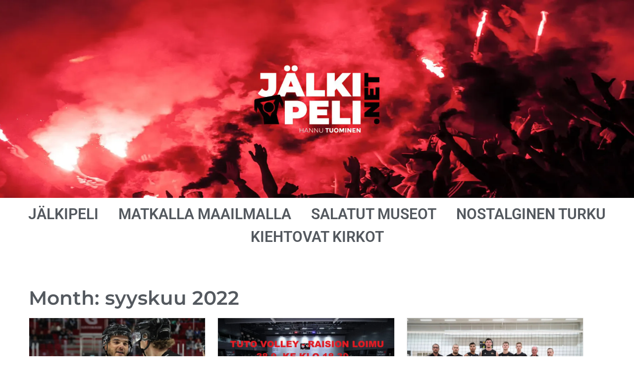

--- FILE ---
content_type: text/html; charset=UTF-8
request_url: https://www.jalkipeli.net/2022/09/
body_size: 15098
content:
<!doctype html><html lang="fi"><head><script data-no-optimize="1">var litespeed_docref=sessionStorage.getItem("litespeed_docref");litespeed_docref&&(Object.defineProperty(document,"referrer",{get:function(){return litespeed_docref}}),sessionStorage.removeItem("litespeed_docref"));</script> <meta charset="UTF-8"><meta name="viewport" content="width=device-width, initial-scale=1, maximum-scale=10.0, user-scalable=yes"><link rel="profile" href="http://gmpg.org/xfn/11"><meta name='robots' content='noindex, follow' /><title>syyskuu 2022 - Jälkipeli.net</title><meta property="og:locale" content="fi_FI" /><meta property="og:type" content="website" /><meta property="og:title" content="syyskuu 2022 - Jälkipeli.net" /><meta property="og:url" content="https://www.jalkipeli.net/2022/09/" /><meta property="og:site_name" content="Jälkipeli.net" /><meta name="twitter:card" content="summary_large_image" /> <script type="application/ld+json" class="yoast-schema-graph">{"@context":"https://schema.org","@graph":[{"@type":"CollectionPage","@id":"https://www.jalkipeli.net/2022/09/","url":"https://www.jalkipeli.net/2022/09/","name":"syyskuu 2022 - Jälkipeli.net","isPartOf":{"@id":"https://www.jalkipeli.net/#website"},"primaryImageOfPage":{"@id":"https://www.jalkipeli.net/2022/09/#primaryimage"},"image":{"@id":"https://www.jalkipeli.net/2022/09/#primaryimage"},"thumbnailUrl":"https://www.jalkipeli.net/wp-content/uploads/2020/08/1228.jpg","breadcrumb":{"@id":"https://www.jalkipeli.net/2022/09/#breadcrumb"},"inLanguage":"fi"},{"@type":"ImageObject","inLanguage":"fi","@id":"https://www.jalkipeli.net/2022/09/#primaryimage","url":"https://www.jalkipeli.net/wp-content/uploads/2020/08/1228.jpg","contentUrl":"https://www.jalkipeli.net/wp-content/uploads/2020/08/1228.jpg","width":1520,"height":989},{"@type":"BreadcrumbList","@id":"https://www.jalkipeli.net/2022/09/#breadcrumb","itemListElement":[{"@type":"ListItem","position":1,"name":"Etusivu","item":"https://www.jalkipeli.net/"},{"@type":"ListItem","position":2,"name":"Arkistot syyskuu 2022"}]},{"@type":"WebSite","@id":"https://www.jalkipeli.net/#website","url":"https://www.jalkipeli.net/","name":"Jälkipeli.net","description":"","publisher":{"@id":"https://www.jalkipeli.net/#organization"},"potentialAction":[{"@type":"SearchAction","target":{"@type":"EntryPoint","urlTemplate":"https://www.jalkipeli.net/?s={search_term_string}"},"query-input":{"@type":"PropertyValueSpecification","valueRequired":true,"valueName":"search_term_string"}}],"inLanguage":"fi"},{"@type":"Organization","@id":"https://www.jalkipeli.net/#organization","name":"Jälkipeli.net","url":"https://www.jalkipeli.net/","logo":{"@type":"ImageObject","inLanguage":"fi","@id":"https://www.jalkipeli.net/#/schema/logo/image/","url":"https://www.jalkipeli.net/wp-content/uploads/2019/04/logo_orig.png","contentUrl":"https://www.jalkipeli.net/wp-content/uploads/2019/04/logo_orig.png","width":576,"height":158,"caption":"Jälkipeli.net"},"image":{"@id":"https://www.jalkipeli.net/#/schema/logo/image/"}}]}</script> <link rel='dns-prefetch' href='//fonts.googleapis.com' /><link rel="alternate" type="application/rss+xml" title="Jälkipeli.net &raquo; syöte" href="https://www.jalkipeli.net/feed/" /><link rel="alternate" type="application/rss+xml" title="Jälkipeli.net &raquo; kommenttien syöte" href="https://www.jalkipeli.net/comments/feed/" /><link data-optimized="2" rel="stylesheet" href="https://www.jalkipeli.net/wp-content/litespeed/css/7e94761a58028d981344c6f5952bd394.css?ver=b4bb5" /> <script type="litespeed/javascript" data-src="https://www.jalkipeli.net/wp-includes/js/jquery/jquery.min.js?ver=3.7.1" id="jquery-core-js"></script> <link rel="https://api.w.org/" href="https://www.jalkipeli.net/wp-json/" /><link rel="EditURI" type="application/rsd+xml" title="RSD" href="https://www.jalkipeli.net/xmlrpc.php?rsd" /><meta name="generator" content="Elementor 3.34.2; features: additional_custom_breakpoints; settings: css_print_method-external, google_font-enabled, font_display-auto">
 <script type="litespeed/javascript">(function(w,d,s,l,i){w[l]=w[l]||[];w[l].push({'gtm.start':new Date().getTime(),event:'gtm.js'});var f=d.getElementsByTagName(s)[0],j=d.createElement(s),dl=l!='dataLayer'?'&l='+l:'';j.async=!0;j.src='https://www.googletagmanager.com/gtm.js?id='+i+dl;f.parentNode.insertBefore(j,f)})(window,document,'script','dataLayer','GTM-K7V87SK')</script> </head><body class="archive date wp-custom-logo wp-theme-customify customify hfeed content main-layout-content sidebar_vertical_border site-full-width menu_sidebar_slide_left elementor-page-18602 elementor-default elementor-template-full-width elementor-kit-4875">
<noscript><iframe data-lazyloaded="1" src="about:blank" data-litespeed-src="https://www.googletagmanager.com/ns.html?id=GTM-K7V87SK"
height="0" width="0" style="display:none;visibility:hidden"></iframe></noscript><div id="page" class="site box-shadow">
<a class="skip-link screen-reader-text" href="#site-content">Hyppää sisältöön</a><header data-elementor-type="header" data-elementor-id="4902" class="elementor elementor-4902 elementor-location-header" data-elementor-post-type="elementor_library"><section class="elementor-section elementor-top-section elementor-element elementor-element-8082166 elementor-section-full_width elementor-section-height-min-height elementor-section-items-bottom elementor-section-height-default" data-id="8082166" data-element_type="section" data-settings="{&quot;background_background&quot;:&quot;classic&quot;}"><div class="elementor-container elementor-column-gap-default"></div></section><section class="elementor-section elementor-top-section elementor-element elementor-element-816b4b1 elementor-section-full_width elementor-section-height-default elementor-section-height-default" data-id="816b4b1" data-element_type="section"><div class="elementor-container elementor-column-gap-default"><div class="elementor-column elementor-col-100 elementor-top-column elementor-element elementor-element-ea2ca74" data-id="ea2ca74" data-element_type="column"><div class="elementor-widget-wrap elementor-element-populated"><div class="elementor-element elementor-element-e43b9eb elementor-nav-menu__align-center elementor-hidden-phone elementor-nav-menu--dropdown-tablet elementor-nav-menu__text-align-aside elementor-nav-menu--toggle elementor-nav-menu--burger elementor-widget elementor-widget-nav-menu" data-id="e43b9eb" data-element_type="widget" data-settings="{&quot;layout&quot;:&quot;horizontal&quot;,&quot;submenu_icon&quot;:{&quot;value&quot;:&quot;&lt;i class=\&quot;fas fa-caret-down\&quot; aria-hidden=\&quot;true\&quot;&gt;&lt;\/i&gt;&quot;,&quot;library&quot;:&quot;fa-solid&quot;},&quot;toggle&quot;:&quot;burger&quot;}" data-widget_type="nav-menu.default"><div class="elementor-widget-container"><nav aria-label="Menu" class="elementor-nav-menu--main elementor-nav-menu__container elementor-nav-menu--layout-horizontal e--pointer-underline e--animation-fade"><ul id="menu-1-e43b9eb" class="elementor-nav-menu"><li class="menu-item menu-item-type-post_type menu-item-object-page menu-item-home menu-item-4952"><a href="https://www.jalkipeli.net/" class="elementor-item">JÄLKIPELI</a></li><li class="menu-item menu-item-type-post_type menu-item-object-page menu-item-8533"><a href="https://www.jalkipeli.net/matkalla-maailmalla/" class="elementor-item">MATKALLA MAAILMALLA</a></li><li class="menu-item menu-item-type-post_type menu-item-object-page menu-item-4905"><a href="https://www.jalkipeli.net/salatut-museot/" class="elementor-item">SALATUT MUSEOT</a></li><li class="menu-item menu-item-type-post_type menu-item-object-page menu-item-47338"><a href="https://www.jalkipeli.net/nostalginen-turku/" class="elementor-item">NOSTALGINEN TURKU</a></li><li class="menu-item menu-item-type-post_type menu-item-object-page menu-item-64362"><a href="https://www.jalkipeli.net/kiehtovat-kirkot/" class="elementor-item">KIEHTOVAT KIRKOT</a></li></ul></nav><div class="elementor-menu-toggle" role="button" tabindex="0" aria-label="Menu Toggle" aria-expanded="false">
<i aria-hidden="true" role="presentation" class="elementor-menu-toggle__icon--open eicon-menu-bar"></i><i aria-hidden="true" role="presentation" class="elementor-menu-toggle__icon--close eicon-close"></i></div><nav class="elementor-nav-menu--dropdown elementor-nav-menu__container" aria-hidden="true"><ul id="menu-2-e43b9eb" class="elementor-nav-menu"><li class="menu-item menu-item-type-post_type menu-item-object-page menu-item-home menu-item-4952"><a href="https://www.jalkipeli.net/" class="elementor-item" tabindex="-1">JÄLKIPELI</a></li><li class="menu-item menu-item-type-post_type menu-item-object-page menu-item-8533"><a href="https://www.jalkipeli.net/matkalla-maailmalla/" class="elementor-item" tabindex="-1">MATKALLA MAAILMALLA</a></li><li class="menu-item menu-item-type-post_type menu-item-object-page menu-item-4905"><a href="https://www.jalkipeli.net/salatut-museot/" class="elementor-item" tabindex="-1">SALATUT MUSEOT</a></li><li class="menu-item menu-item-type-post_type menu-item-object-page menu-item-47338"><a href="https://www.jalkipeli.net/nostalginen-turku/" class="elementor-item" tabindex="-1">NOSTALGINEN TURKU</a></li><li class="menu-item menu-item-type-post_type menu-item-object-page menu-item-64362"><a href="https://www.jalkipeli.net/kiehtovat-kirkot/" class="elementor-item" tabindex="-1">KIEHTOVAT KIRKOT</a></li></ul></nav></div></div><div class="elementor-element elementor-element-97ad201 elementor-hidden-desktop elementor-hidden-tablet elementor-view-default elementor-widget elementor-widget-icon" data-id="97ad201" data-element_type="widget" data-widget_type="icon.default"><div class="elementor-widget-container"><div class="elementor-icon-wrapper">
<a class="elementor-icon" href="#elementor-action%3Aaction%3Dpopup%3Aopen%26settings%3DeyJpZCI6IjQ5ODIiLCJ0b2dnbGUiOmZhbHNlfQ%3D%3D">
<i aria-hidden="true" class="fas fa-bars"></i>			</a></div></div></div></div></div></div></section></header><div id="site-content" class="site-content"><div class="customify-container"><div class="customify-grid"><main id="main" class="content-area customify-col-12"><div data-elementor-type="archive" data-elementor-id="18602" class="elementor elementor-18602 elementor-location-archive" data-elementor-post-type="elementor_library"><section class="elementor-section elementor-top-section elementor-element elementor-element-cf1c072 elementor-section-boxed elementor-section-height-default elementor-section-height-default" data-id="cf1c072" data-element_type="section"><div class="elementor-container elementor-column-gap-default"><div class="elementor-column elementor-col-100 elementor-top-column elementor-element elementor-element-142a95e" data-id="142a95e" data-element_type="column"><div class="elementor-widget-wrap elementor-element-populated"><div class="elementor-element elementor-element-fdbc2a9 elementor-widget elementor-widget-theme-archive-title elementor-page-title elementor-widget-heading" data-id="fdbc2a9" data-element_type="widget" data-widget_type="theme-archive-title.default"><div class="elementor-widget-container"><h1 class="elementor-heading-title elementor-size-default">Month: syyskuu 2022</h1></div></div><div class="elementor-element elementor-element-6f5ff58 elementor-grid-3 elementor-grid-tablet-2 elementor-grid-mobile-1 elementor-posts--thumbnail-top elementor-posts__hover-gradient elementor-widget elementor-widget-archive-posts" data-id="6f5ff58" data-element_type="widget" data-settings="{&quot;archive_cards_masonry&quot;:&quot;yes&quot;,&quot;archive_cards_row_gap&quot;:{&quot;unit&quot;:&quot;px&quot;,&quot;size&quot;:24,&quot;sizes&quot;:[]},&quot;pagination_type&quot;:&quot;numbers_and_prev_next&quot;,&quot;archive_cards_columns&quot;:&quot;3&quot;,&quot;archive_cards_columns_tablet&quot;:&quot;2&quot;,&quot;archive_cards_columns_mobile&quot;:&quot;1&quot;,&quot;archive_cards_row_gap_tablet&quot;:{&quot;unit&quot;:&quot;px&quot;,&quot;size&quot;:&quot;&quot;,&quot;sizes&quot;:[]},&quot;archive_cards_row_gap_mobile&quot;:{&quot;unit&quot;:&quot;px&quot;,&quot;size&quot;:&quot;&quot;,&quot;sizes&quot;:[]}}" data-widget_type="archive-posts.archive_cards"><div class="elementor-widget-container"><div class="elementor-posts-container elementor-posts elementor-posts--skin-cards elementor-grid" role="list"><article class="elementor-post elementor-grid-item post-3768 post type-post status-publish format-standard has-post-thumbnail hentry category-uncategorized" role="listitem"><div class="elementor-post__card">
<a class="elementor-post__thumbnail__link" href="https://www.jalkipeli.net/ruben-rafkinin-erilainen-tarina-atlantin-takaa-kotimaiseen-liigaan/" tabindex="-1" ><div class="elementor-post__thumbnail"><img data-lazyloaded="1" src="[data-uri]" fetchpriority="high" width="1520" height="989" data-src="https://www.jalkipeli.net/wp-content/uploads/2020/08/1228.jpg.webp" class="attachment-full size-full wp-image-18049" alt="" decoding="async" data-srcset="https://www.jalkipeli.net/wp-content/uploads/2020/08/1228.jpg.webp 1520w, https://www.jalkipeli.net/wp-content/uploads/2020/08/1228-300x195.jpg.webp 300w, https://www.jalkipeli.net/wp-content/uploads/2020/08/1228-1024x666.jpg.webp 1024w, https://www.jalkipeli.net/wp-content/uploads/2020/08/1228-768x500.jpg.webp 768w" data-sizes="(max-width: 1520px) 100vw, 1520px" /></div></a><div class="elementor-post__text"><h3 class="elementor-post__title">
<a href="https://www.jalkipeli.net/ruben-rafkinin-erilainen-tarina-atlantin-takaa-kotimaiseen-liigaan/" >
Ruben Rafkinin erilainen tarina Atlantin takaa kotimaiseen SM-liigaan &#8211; harva nuori pystyy moiseen			</a></h3><div class="elementor-post__excerpt"><p>&#8211; Olihan se meille vanhemmille aluksi ihan kauheaa. Nukuttiin yöt huonosti ja oltiin huolestuneita. Se oli valtava muutos koko perheen arkeen. Siihen asti meidän elämämme</p></div>
<a class="elementor-post__read-more" href="https://www.jalkipeli.net/ruben-rafkinin-erilainen-tarina-atlantin-takaa-kotimaiseen-liigaan/" aria-label="Read more about Ruben Rafkinin erilainen tarina Atlantin takaa kotimaiseen SM-liigaan &#8211; harva nuori pystyy moiseen" tabindex="-1" >
Lue lisää »		</a></div><div class="elementor-post__meta-data">
<span class="elementor-post-date">
28.09.2022		</span></div></div></article><article class="elementor-post elementor-grid-item post-18041 post type-post status-publish format-standard has-post-thumbnail hentry category-uncategorized" role="listitem"><div class="elementor-post__card">
<a class="elementor-post__thumbnail__link" href="https://www.jalkipeli.net/tuto-volley-raision-loimu-odotettavissa-on-tavallista-kiihkeampi-kauden-avausottelu/" tabindex="-1" ><div class="elementor-post__thumbnail"><img data-lazyloaded="1" src="[data-uri]" width="1520" height="727" data-src="https://www.jalkipeli.net/wp-content/uploads/2022/09/38-–-kopio-2.jpg.webp" class="attachment-full size-full wp-image-18042" alt="" decoding="async" data-srcset="https://www.jalkipeli.net/wp-content/uploads/2022/09/38-–-kopio-2.jpg.webp 1520w, https://www.jalkipeli.net/wp-content/uploads/2022/09/38-–-kopio-2-300x143.jpg.webp 300w, https://www.jalkipeli.net/wp-content/uploads/2022/09/38-–-kopio-2-1024x490.jpg.webp 1024w, https://www.jalkipeli.net/wp-content/uploads/2022/09/38-–-kopio-2-768x367.jpg.webp 768w" data-sizes="(max-width: 1520px) 100vw, 1520px" /></div></a><div class="elementor-post__text"><h3 class="elementor-post__title">
<a href="https://www.jalkipeli.net/tuto-volley-raision-loimu-odotettavissa-on-tavallista-kiihkeampi-kauden-avausottelu/" >
TUTO Volley – Raision Loimu – odotettavissa on tavallista kiihkeämpi kauden avausottelu			</a></h3><div class="elementor-post__excerpt"><p>Mestaruusliiga Turun alueella käynnistyy herkkupalalla, kun TUTO Volley saa avausotteluunsa vieraaksi Raision Loimun. Luvassa on kiihkeä paikallisottelu. Todennäköisempi kiihkeämpi kuin yksikään viime kauden kohtaaminen. Vielä</p></div>
<a class="elementor-post__read-more" href="https://www.jalkipeli.net/tuto-volley-raision-loimu-odotettavissa-on-tavallista-kiihkeampi-kauden-avausottelu/" aria-label="Read more about TUTO Volley – Raision Loimu – odotettavissa on tavallista kiihkeämpi kauden avausottelu" tabindex="-1" >
Lue lisää »		</a></div><div class="elementor-post__meta-data">
<span class="elementor-post-date">
27.09.2022		</span></div></div></article><article class="elementor-post elementor-grid-item post-18032 post type-post status-publish format-standard has-post-thumbnail hentry category-uncategorized" role="listitem"><div class="elementor-post__card">
<a class="elementor-post__thumbnail__link" href="https://www.jalkipeli.net/raision-loimu-on-valmiina-uuteen-kauteen-joukkueessa-on-ennatyksellisen-monta-seuran-omaa-kasvattia/" tabindex="-1" ><div class="elementor-post__thumbnail"><img data-lazyloaded="1" src="[data-uri]" width="1520" height="1014" data-src="https://www.jalkipeli.net/wp-content/uploads/2022/09/AA4I0515.jpg.webp" class="attachment-full size-full wp-image-18033" alt="" decoding="async" data-srcset="https://www.jalkipeli.net/wp-content/uploads/2022/09/AA4I0515.jpg.webp 1520w, https://www.jalkipeli.net/wp-content/uploads/2022/09/AA4I0515-300x200.jpg.webp 300w, https://www.jalkipeli.net/wp-content/uploads/2022/09/AA4I0515-1024x683.jpg.webp 1024w, https://www.jalkipeli.net/wp-content/uploads/2022/09/AA4I0515-768x512.jpg.webp 768w, https://www.jalkipeli.net/wp-content/uploads/2022/09/AA4I0515-272x182.jpg.webp 272w" data-sizes="(max-width: 1520px) 100vw, 1520px" /></div></a><div class="elementor-post__text"><h3 class="elementor-post__title">
<a href="https://www.jalkipeli.net/raision-loimu-on-valmiina-uuteen-kauteen-joukkueessa-on-ennatyksellisen-monta-seuran-omaa-kasvattia/" >
Raision Loimu on valmiina uuteen kauteen – joukkueessa on ennätyksellisen monta seuran omaa kasvattia			</a></h3><div class="elementor-post__excerpt"><p>Kuusi Suomen mestaruutta, kaksi hopeaa ja seitsemän pronssia. Kotimaisen lentopallon maratontaulukossa ykköspaikka. Raision Loimu on pelannut Suomen ylimmällä sarjatasolla yhtäjaksoisesti vuodesta 1977, pidempään kuin yksikään</p></div>
<a class="elementor-post__read-more" href="https://www.jalkipeli.net/raision-loimu-on-valmiina-uuteen-kauteen-joukkueessa-on-ennatyksellisen-monta-seuran-omaa-kasvattia/" aria-label="Read more about Raision Loimu on valmiina uuteen kauteen – joukkueessa on ennätyksellisen monta seuran omaa kasvattia" tabindex="-1" >
Lue lisää »		</a></div><div class="elementor-post__meta-data">
<span class="elementor-post-date">
26.09.2022		</span></div></div></article><article class="elementor-post elementor-grid-item post-18019 post type-post status-publish format-standard has-post-thumbnail hentry category-uncategorized" role="listitem"><div class="elementor-post__card">
<a class="elementor-post__thumbnail__link" href="https://www.jalkipeli.net/tps-100-vuotta-ihmeidentekija-suikkasen-yllatysmestaruudesta-jo-toistakymmenta-vuotta/" tabindex="-1" ><div class="elementor-post__thumbnail"><img data-lazyloaded="1" src="[data-uri]" loading="lazy" width="1994" height="1458" data-src="https://www.jalkipeli.net/wp-content/uploads/2022/09/TPS_gold_metal_party_2010_Kauppatori_Turku1.jpg.webp" class="attachment-full size-full wp-image-18020" alt="" decoding="async" data-srcset="https://www.jalkipeli.net/wp-content/uploads/2022/09/TPS_gold_metal_party_2010_Kauppatori_Turku1.jpg.webp 1994w, https://www.jalkipeli.net/wp-content/uploads/2022/09/TPS_gold_metal_party_2010_Kauppatori_Turku1-300x219.jpg.webp 300w, https://www.jalkipeli.net/wp-content/uploads/2022/09/TPS_gold_metal_party_2010_Kauppatori_Turku1-1024x749.jpg.webp 1024w, https://www.jalkipeli.net/wp-content/uploads/2022/09/TPS_gold_metal_party_2010_Kauppatori_Turku1-768x562.jpg.webp 768w, https://www.jalkipeli.net/wp-content/uploads/2022/09/TPS_gold_metal_party_2010_Kauppatori_Turku1-1536x1123.jpg.webp 1536w" data-sizes="(max-width: 1994px) 100vw, 1994px" /></div></a><div class="elementor-post__text"><h3 class="elementor-post__title">
<a href="https://www.jalkipeli.net/tps-100-vuotta-ihmeidentekija-suikkasen-yllatysmestaruudesta-jo-toistakymmenta-vuotta/" >
Ihmeidentekijä Suikkasen yllätysmestaruudesta jo reilusti toistakymmentä vuotta			</a></h3><div class="elementor-post__excerpt"><p>Mestaruus, potkut, mestaruus, potkut, mestaruus, potkut… Siinä kiekkovalmentaja Kai Suikkasen valmentajaura tiivistettynä. Jos oli Oulun Kärppien kasvatin peliura värikäs, sitä on ollut myös Suikkasen taival</p></div>
<a class="elementor-post__read-more" href="https://www.jalkipeli.net/tps-100-vuotta-ihmeidentekija-suikkasen-yllatysmestaruudesta-jo-toistakymmenta-vuotta/" aria-label="Read more about Ihmeidentekijä Suikkasen yllätysmestaruudesta jo reilusti toistakymmentä vuotta" tabindex="-1" >
Lue lisää »		</a></div><div class="elementor-post__meta-data">
<span class="elementor-post-date">
25.09.2022		</span></div></div></article><article class="elementor-post elementor-grid-item post-18015 post type-post status-publish format-standard has-post-thumbnail hentry category-uncategorized" role="listitem"><div class="elementor-post__card">
<a class="elementor-post__thumbnail__link" href="https://www.jalkipeli.net/turun-historiallinen-paikallisottelu-kerasi-fbc-turun-ennatysyleison/" tabindex="-1" ><div class="elementor-post__thumbnail"><img data-lazyloaded="1" src="[data-uri]" loading="lazy" width="1520" height="1013" data-src="https://www.jalkipeli.net/wp-content/uploads/2022/09/1b-–-kopio-–-kopio.jpg.webp" class="attachment-full size-full wp-image-18016" alt="" decoding="async" data-srcset="https://www.jalkipeli.net/wp-content/uploads/2022/09/1b-–-kopio-–-kopio.jpg.webp 1520w, https://www.jalkipeli.net/wp-content/uploads/2022/09/1b-–-kopio-–-kopio-300x200.jpg.webp 300w, https://www.jalkipeli.net/wp-content/uploads/2022/09/1b-–-kopio-–-kopio-1024x682.jpg.webp 1024w, https://www.jalkipeli.net/wp-content/uploads/2022/09/1b-–-kopio-–-kopio-768x512.jpg.webp 768w, https://www.jalkipeli.net/wp-content/uploads/2022/09/1b-–-kopio-–-kopio-272x182.jpg.webp 272w" data-sizes="(max-width: 1520px) 100vw, 1520px" /></div></a><div class="elementor-post__text"><h3 class="elementor-post__title">
<a href="https://www.jalkipeli.net/turun-historiallinen-paikallisottelu-kerasi-fbc-turun-ennatysyleison/" >
Turun historiallinen paikallisottelu keräsi FBC Turun ennätysyleisön			</a></h3><div class="elementor-post__excerpt"><p>Missä pelattiinkaan aikaisemmin salibandyn liigaotteluita Turussa ennen kuin Kupittaan palloiluhalli valmistui…Jälleen kerran tuli todistettua, mihin tarpeeseen uusi halli tulikaan. Salibandy on ainoa laji Turussa, mikä</p></div>
<a class="elementor-post__read-more" href="https://www.jalkipeli.net/turun-historiallinen-paikallisottelu-kerasi-fbc-turun-ennatysyleison/" aria-label="Read more about Turun historiallinen paikallisottelu keräsi FBC Turun ennätysyleisön" tabindex="-1" >
Lue lisää »		</a></div><div class="elementor-post__meta-data">
<span class="elementor-post-date">
24.09.2022		</span></div></div></article><article class="elementor-post elementor-grid-item post-18006 post type-post status-publish format-standard has-post-thumbnail hentry category-uncategorized" role="listitem"><div class="elementor-post__card">
<a class="elementor-post__thumbnail__link" href="https://www.jalkipeli.net/tpsn-maalivahti-oskari-falden-on-noussut-miesten-maajoukkueeseen-ennatysnuorena/" tabindex="-1" ><div class="elementor-post__thumbnail"><img data-lazyloaded="1" src="[data-uri]" loading="lazy" width="1520" height="1013" data-src="https://www.jalkipeli.net/wp-content/uploads/2022/09/AA4I9202-–-kopio-–-kopio.jpg.webp" class="attachment-full size-full wp-image-18007" alt="" decoding="async" data-srcset="https://www.jalkipeli.net/wp-content/uploads/2022/09/AA4I9202-–-kopio-–-kopio.jpg.webp 1520w, https://www.jalkipeli.net/wp-content/uploads/2022/09/AA4I9202-–-kopio-–-kopio-300x200.jpg.webp 300w, https://www.jalkipeli.net/wp-content/uploads/2022/09/AA4I9202-–-kopio-–-kopio-1024x682.jpg.webp 1024w, https://www.jalkipeli.net/wp-content/uploads/2022/09/AA4I9202-–-kopio-–-kopio-768x512.jpg.webp 768w, https://www.jalkipeli.net/wp-content/uploads/2022/09/AA4I9202-–-kopio-–-kopio-272x182.jpg.webp 272w" data-sizes="(max-width: 1520px) 100vw, 1520px" /></div></a><div class="elementor-post__text"><h3 class="elementor-post__title">
<a href="https://www.jalkipeli.net/tpsn-maalivahti-oskari-falden-on-noussut-miesten-maajoukkueeseen-ennatysnuorena/" >
TPS 100 vuotta &#8211; TPS:n maalivahti Oskari Fälden on noussut miesten maajoukkueeseen ennätysnuorena			</a></h3><div class="elementor-post__excerpt"><p>&#8211; Voin nostaa jalat pöydälle ja vain nauttia pelistä. Olen onnellisessa asemassa, kun saan seurata nykyisin sivusta oman poikani pelaamista. Pakko kuitenkin myöntää, että isänä</p></div>
<a class="elementor-post__read-more" href="https://www.jalkipeli.net/tpsn-maalivahti-oskari-falden-on-noussut-miesten-maajoukkueeseen-ennatysnuorena/" aria-label="Read more about TPS 100 vuotta &#8211; TPS:n maalivahti Oskari Fälden on noussut miesten maajoukkueeseen ennätysnuorena" tabindex="-1" >
Lue lisää »		</a></div><div class="elementor-post__meta-data">
<span class="elementor-post-date">
22.09.2022		</span></div></div></article><article class="elementor-post elementor-grid-item post-17988 post type-post status-publish format-standard has-post-thumbnail hentry category-uncategorized" role="listitem"><div class="elementor-post__card">
<a class="elementor-post__thumbnail__link" href="https://www.jalkipeli.net/tps-100-vuotta-ratkaisiko-myyttinen-kultatakki-suomen-mestaruuden-turkulaisten-provosoiva-asu-koettiin-muualla-suomessa-ylimielisena-tempauksena/" tabindex="-1" ><div class="elementor-post__thumbnail"><img data-lazyloaded="1" src="[data-uri]" loading="lazy" width="1520" height="1013" data-src="https://www.jalkipeli.net/wp-content/uploads/2022/09/165.jpg.webp" class="attachment-full size-full wp-image-17989" alt="" decoding="async" data-srcset="https://www.jalkipeli.net/wp-content/uploads/2022/09/165.jpg.webp 1520w, https://www.jalkipeli.net/wp-content/uploads/2022/09/165-300x200.jpg.webp 300w, https://www.jalkipeli.net/wp-content/uploads/2022/09/165-1024x682.jpg.webp 1024w, https://www.jalkipeli.net/wp-content/uploads/2022/09/165-768x512.jpg.webp 768w, https://www.jalkipeli.net/wp-content/uploads/2022/09/165-272x182.jpg.webp 272w" data-sizes="(max-width: 1520px) 100vw, 1520px" /></div></a><div class="elementor-post__text"><h3 class="elementor-post__title">
<a href="https://www.jalkipeli.net/tps-100-vuotta-ratkaisiko-myyttinen-kultatakki-suomen-mestaruuden-turkulaisten-provosoiva-asu-koettiin-muualla-suomessa-ylimielisena-tempauksena/" >
TPS 100 vuotta &#8211; Ratkaisiko myyttinen Kultatakki Suomen mestaruuden &#8211; turkulaisten provosoiva asu koettiin muualla Suomessa ylimielisenä tempauksena			</a></h3><div class="elementor-post__excerpt"><p>HC TPS:n markkinointi- ja viestintäpäällikkö Eero Tuominen tuntee Kultatakin tarinan. Aikanaan paljon huomiota saanut asu on palanut takaisin seuran hallintaan. TPS 100 vuotta. Siitä tuli</p></div>
<a class="elementor-post__read-more" href="https://www.jalkipeli.net/tps-100-vuotta-ratkaisiko-myyttinen-kultatakki-suomen-mestaruuden-turkulaisten-provosoiva-asu-koettiin-muualla-suomessa-ylimielisena-tempauksena/" aria-label="Read more about TPS 100 vuotta &#8211; Ratkaisiko myyttinen Kultatakki Suomen mestaruuden &#8211; turkulaisten provosoiva asu koettiin muualla Suomessa ylimielisenä tempauksena" tabindex="-1" >
Lue lisää »		</a></div><div class="elementor-post__meta-data">
<span class="elementor-post-date">
19.09.2022		</span></div></div></article><article class="elementor-post elementor-grid-item post-17981 post type-post status-publish format-standard has-post-thumbnail hentry category-uncategorized" role="listitem"><div class="elementor-post__card">
<a class="elementor-post__thumbnail__link" href="https://www.jalkipeli.net/tpsn-jere-niemela-on-noussut-raketin-lailla-maajoukkueeseen/" tabindex="-1" ><div class="elementor-post__thumbnail"><img data-lazyloaded="1" src="[data-uri]" loading="lazy" width="1445" height="892" data-src="https://www.jalkipeli.net/wp-content/uploads/2022/09/22-–-kopio1.jpg.webp" class="attachment-full size-full wp-image-17982" alt="" decoding="async" data-srcset="https://www.jalkipeli.net/wp-content/uploads/2022/09/22-–-kopio1.jpg.webp 1445w, https://www.jalkipeli.net/wp-content/uploads/2022/09/22-–-kopio1-300x185.jpg.webp 300w, https://www.jalkipeli.net/wp-content/uploads/2022/09/22-–-kopio1-1024x632.jpg.webp 1024w, https://www.jalkipeli.net/wp-content/uploads/2022/09/22-–-kopio1-768x474.jpg.webp 768w" data-sizes="(max-width: 1445px) 100vw, 1445px" /></div></a><div class="elementor-post__text"><h3 class="elementor-post__title">
<a href="https://www.jalkipeli.net/tpsn-jere-niemela-on-noussut-raketin-lailla-maajoukkueeseen/" >
TPS:n Jere Niemelä on noussut raketin lailla maajoukkueeseen			</a></h3><div class="elementor-post__excerpt"><p>Piti oikein pariin kertaa lukea, kun TPS:n Jere Niemelän nimi ilmestyi päävalmentaja Petteri Nykyn listalle. Tosin kyse oli enemmänkin pääsystä maajoukkuekuvioihin näyttämään mitä osaa. Moni</p></div>
<a class="elementor-post__read-more" href="https://www.jalkipeli.net/tpsn-jere-niemela-on-noussut-raketin-lailla-maajoukkueeseen/" aria-label="Read more about TPS:n Jere Niemelä on noussut raketin lailla maajoukkueeseen" tabindex="-1" >
Lue lisää »		</a></div><div class="elementor-post__meta-data">
<span class="elementor-post-date">
19.09.2022		</span></div></div></article><article class="elementor-post elementor-grid-item post-17972 post type-post status-publish format-standard has-post-thumbnail hentry category-uncategorized" role="listitem"><div class="elementor-post__card">
<a class="elementor-post__thumbnail__link" href="https://www.jalkipeli.net/lentopallon-uusi-keiju-turnaus-sai-heti-positiivisen-vastaanoton-joukkueita-suomesta-ja-virosta/" tabindex="-1" ><div class="elementor-post__thumbnail"><img data-lazyloaded="1" src="[data-uri]" loading="lazy" width="1520" height="963" data-src="https://www.jalkipeli.net/wp-content/uploads/2022/09/AA4I0664-–-kopio.jpg.webp" class="attachment-full size-full wp-image-17973" alt="" decoding="async" data-srcset="https://www.jalkipeli.net/wp-content/uploads/2022/09/AA4I0664-–-kopio.jpg.webp 1520w, https://www.jalkipeli.net/wp-content/uploads/2022/09/AA4I0664-–-kopio-300x190.jpg.webp 300w, https://www.jalkipeli.net/wp-content/uploads/2022/09/AA4I0664-–-kopio-1024x649.jpg.webp 1024w, https://www.jalkipeli.net/wp-content/uploads/2022/09/AA4I0664-–-kopio-768x487.jpg.webp 768w" data-sizes="(max-width: 1520px) 100vw, 1520px" /></div></a><div class="elementor-post__text"><h3 class="elementor-post__title">
<a href="https://www.jalkipeli.net/lentopallon-uusi-keiju-turnaus-sai-heti-positiivisen-vastaanoton-joukkueita-suomesta-ja-virosta/" >
Lentopallon uusi Keiju-turnaus sai heti positiivisen vastaanoton – joukkueita Suomesta ja Virosta			</a></h3><div class="elementor-post__excerpt"><p>Raision Loimu päätti kehittää juuri sopivasti tulevan lentopallokauden alkuun harjoitusturnauksen, jolla saataisiin kunnon levitettä voileivän päälle. Mister Loimu Jukka Rajakangas otti yhteyttä paikalliseen yritysmaailmaan. Kansainvälinen</p></div>
<a class="elementor-post__read-more" href="https://www.jalkipeli.net/lentopallon-uusi-keiju-turnaus-sai-heti-positiivisen-vastaanoton-joukkueita-suomesta-ja-virosta/" aria-label="Read more about Lentopallon uusi Keiju-turnaus sai heti positiivisen vastaanoton – joukkueita Suomesta ja Virosta" tabindex="-1" >
Lue lisää »		</a></div><div class="elementor-post__meta-data">
<span class="elementor-post-date">
18.09.2022		</span></div></div></article><article class="elementor-post elementor-grid-item post-17966 post type-post status-publish format-standard has-post-thumbnail hentry category-uncategorized" role="listitem"><div class="elementor-post__card">
<a class="elementor-post__thumbnail__link" href="https://www.jalkipeli.net/yhtakaan-kannua-ei-olisi-nostettu-turussa-ilman-iso-hannua-kiekkopatruuna-hannu-ansas-oli-korvaamaton/" tabindex="-1" ><div class="elementor-post__thumbnail"><img data-lazyloaded="1" src="[data-uri]" loading="lazy" width="1520" height="878" data-src="https://www.jalkipeli.net/wp-content/uploads/2022/09/153.jpg.webp" class="attachment-full size-full wp-image-17967" alt="" decoding="async" data-srcset="https://www.jalkipeli.net/wp-content/uploads/2022/09/153.jpg.webp 1520w, https://www.jalkipeli.net/wp-content/uploads/2022/09/153-300x173.jpg.webp 300w, https://www.jalkipeli.net/wp-content/uploads/2022/09/153-1024x591.jpg.webp 1024w, https://www.jalkipeli.net/wp-content/uploads/2022/09/153-768x444.jpg.webp 768w" data-sizes="(max-width: 1520px) 100vw, 1520px" /></div></a><div class="elementor-post__text"><h3 class="elementor-post__title">
<a href="https://www.jalkipeli.net/yhtakaan-kannua-ei-olisi-nostettu-turussa-ilman-iso-hannua-kiekkopatruuna-hannu-ansas-oli-korvaamaton/" >
Yhtäkään kannua ei olisi nostettu Turussa ilman Iso-Hannua &#8211; kiekkopatruuna Hannu Ansas oli korvaamaton			</a></h3><div class="elementor-post__excerpt"><p>TPS:n kultakaudesta muistetaan parhaiten nimet Jortikka, Koivu, Jursinov, Virta, Kallio jne. Heidän johdollaan Turkuun tuli Suomen mestaruuksia solkenaan. Totuus on kuitenkin se, että yhtäkään kannua</p></div>
<a class="elementor-post__read-more" href="https://www.jalkipeli.net/yhtakaan-kannua-ei-olisi-nostettu-turussa-ilman-iso-hannua-kiekkopatruuna-hannu-ansas-oli-korvaamaton/" aria-label="Read more about Yhtäkään kannua ei olisi nostettu Turussa ilman Iso-Hannua &#8211; kiekkopatruuna Hannu Ansas oli korvaamaton" tabindex="-1" >
Lue lisää »		</a></div><div class="elementor-post__meta-data">
<span class="elementor-post-date">
18.09.2022		</span></div></div></article></div><div class="e-load-more-anchor" data-page="1" data-max-page="2" data-next-page="https://www.jalkipeli.net/2022/09/page/2/"></div><nav class="elementor-pagination" aria-label="Pagination">
<span class="page-numbers prev">&laquo; Takaisin</span>
<span aria-current="page" class="page-numbers current"><span class="elementor-screen-only">Page</span>1</span>
<a class="page-numbers" href="https://www.jalkipeli.net/2022/09/page/2/"><span class="elementor-screen-only">Page</span>2</a>
<a class="page-numbers next" href="https://www.jalkipeli.net/2022/09/page/2/">Seuraava &raquo;</a></nav></div></div></div></div></div></section></div></main></div></div></div><footer class="site-footer" id="site-footer"><div  class="footer-bottom footer--row layout-full-contained"  id="cb-row--footer-bottom"  data-row-id="bottom"  data-show-on="desktop"><div class="footer--row-inner footer-bottom-inner dark-mode"><div class="customify-container"><div class="customify-grid  customify-grid-top"><div class="customify-col-12_md-12_sm-12_xs-12 builder-item builder-first--footer_copyright" data-push-left="_sm-0"><div class="item--inner builder-item--footer_copyright" data-section="footer_copyright" data-item-id="footer_copyright" ><div class="builder-footer-copyright-item footer-copyright"><p>Copyright &copy; 2026 Jälkipeli.net &#8211; <a href="https://www.sivustamo.fi/" target="_blank">Kotisivut: Sivustamo Oy</a></p></div></div></div></div></div></div></div></footer></div> <script type="speculationrules">{"prefetch":[{"source":"document","where":{"and":[{"href_matches":"/*"},{"not":{"href_matches":["/wp-*.php","/wp-admin/*","/wp-content/uploads/*","/wp-content/*","/wp-content/plugins/*","/wp-content/themes/customify/*","/*\\?(.+)"]}},{"not":{"selector_matches":"a[rel~=\"nofollow\"]"}},{"not":{"selector_matches":".no-prefetch, .no-prefetch a"}}]},"eagerness":"conservative"}]}</script> <div data-elementor-type="popup" data-elementor-id="4982" class="elementor elementor-4982 elementor-location-popup" data-elementor-settings="{&quot;a11y_navigation&quot;:&quot;yes&quot;,&quot;timing&quot;:[]}" data-elementor-post-type="elementor_library"><section class="elementor-section elementor-top-section elementor-element elementor-element-17e9693 elementor-section-full_width elementor-section-height-min-height elementor-section-height-default elementor-section-items-middle" data-id="17e9693" data-element_type="section"><div class="elementor-container elementor-column-gap-default"><div class="elementor-column elementor-col-100 elementor-top-column elementor-element elementor-element-0ddcfc2" data-id="0ddcfc2" data-element_type="column"><div class="elementor-widget-wrap elementor-element-populated"><div class="elementor-element elementor-element-2d13306 elementor-nav-menu__align-start elementor-nav-menu--dropdown-none elementor-widget elementor-widget-nav-menu" data-id="2d13306" data-element_type="widget" data-settings="{&quot;layout&quot;:&quot;vertical&quot;,&quot;submenu_icon&quot;:{&quot;value&quot;:&quot;&lt;i class=\&quot;fas fa-caret-down\&quot; aria-hidden=\&quot;true\&quot;&gt;&lt;\/i&gt;&quot;,&quot;library&quot;:&quot;fa-solid&quot;}}" data-widget_type="nav-menu.default"><div class="elementor-widget-container"><nav aria-label="Menu" class="elementor-nav-menu--main elementor-nav-menu__container elementor-nav-menu--layout-vertical e--pointer-underline e--animation-fade"><ul id="menu-1-2d13306" class="elementor-nav-menu sm-vertical"><li class="menu-item menu-item-type-post_type menu-item-object-page menu-item-home menu-item-4952"><a href="https://www.jalkipeli.net/" class="elementor-item">JÄLKIPELI</a></li><li class="menu-item menu-item-type-post_type menu-item-object-page menu-item-8533"><a href="https://www.jalkipeli.net/matkalla-maailmalla/" class="elementor-item">MATKALLA MAAILMALLA</a></li><li class="menu-item menu-item-type-post_type menu-item-object-page menu-item-4905"><a href="https://www.jalkipeli.net/salatut-museot/" class="elementor-item">SALATUT MUSEOT</a></li><li class="menu-item menu-item-type-post_type menu-item-object-page menu-item-47338"><a href="https://www.jalkipeli.net/nostalginen-turku/" class="elementor-item">NOSTALGINEN TURKU</a></li><li class="menu-item menu-item-type-post_type menu-item-object-page menu-item-64362"><a href="https://www.jalkipeli.net/kiehtovat-kirkot/" class="elementor-item">KIEHTOVAT KIRKOT</a></li></ul></nav><nav class="elementor-nav-menu--dropdown elementor-nav-menu__container" aria-hidden="true"><ul id="menu-2-2d13306" class="elementor-nav-menu sm-vertical"><li class="menu-item menu-item-type-post_type menu-item-object-page menu-item-home menu-item-4952"><a href="https://www.jalkipeli.net/" class="elementor-item" tabindex="-1">JÄLKIPELI</a></li><li class="menu-item menu-item-type-post_type menu-item-object-page menu-item-8533"><a href="https://www.jalkipeli.net/matkalla-maailmalla/" class="elementor-item" tabindex="-1">MATKALLA MAAILMALLA</a></li><li class="menu-item menu-item-type-post_type menu-item-object-page menu-item-4905"><a href="https://www.jalkipeli.net/salatut-museot/" class="elementor-item" tabindex="-1">SALATUT MUSEOT</a></li><li class="menu-item menu-item-type-post_type menu-item-object-page menu-item-47338"><a href="https://www.jalkipeli.net/nostalginen-turku/" class="elementor-item" tabindex="-1">NOSTALGINEN TURKU</a></li><li class="menu-item menu-item-type-post_type menu-item-object-page menu-item-64362"><a href="https://www.jalkipeli.net/kiehtovat-kirkot/" class="elementor-item" tabindex="-1">KIEHTOVAT KIRKOT</a></li></ul></nav></div></div><div class="elementor-element elementor-element-1151a09 elementor-widget__width-auto elementor-view-default elementor-widget elementor-widget-icon" data-id="1151a09" data-element_type="widget" data-widget_type="icon.default"><div class="elementor-widget-container"><div class="elementor-icon-wrapper">
<a class="elementor-icon" href="https://www.facebook.com/J%C3%A4lkipelinet-404981063688137/">
<i aria-hidden="true" class="fab fa-facebook"></i>			</a></div></div></div><div class="elementor-element elementor-element-04a8c8c elementor-widget__width-auto elementor-view-default elementor-widget elementor-widget-icon" data-id="04a8c8c" data-element_type="widget" data-widget_type="icon.default"><div class="elementor-widget-container"><div class="elementor-icon-wrapper">
<a class="elementor-icon" href="https://twitter.com/jalkipelinet">
<i aria-hidden="true" class="fab fa-twitter"></i>			</a></div></div></div><div class="elementor-element elementor-element-3bd86df elementor-widget__width-auto elementor-view-default elementor-widget elementor-widget-icon" data-id="3bd86df" data-element_type="widget" data-widget_type="icon.default"><div class="elementor-widget-container"><div class="elementor-icon-wrapper">
<a class="elementor-icon" href="https://www.instagram.com/jalkipeli/">
<i aria-hidden="true" class="fab fa-instagram"></i>			</a></div></div></div></div></div></div></section></div> <script type="litespeed/javascript">const lazyloadRunObserver=()=>{const lazyloadBackgrounds=document.querySelectorAll(`.e-con.e-parent:not(.e-lazyloaded)`);const lazyloadBackgroundObserver=new IntersectionObserver((entries)=>{entries.forEach((entry)=>{if(entry.isIntersecting){let lazyloadBackground=entry.target;if(lazyloadBackground){lazyloadBackground.classList.add('e-lazyloaded')}
lazyloadBackgroundObserver.unobserve(entry.target)}})},{rootMargin:'200px 0px 200px 0px'});lazyloadBackgrounds.forEach((lazyloadBackground)=>{lazyloadBackgroundObserver.observe(lazyloadBackground)})};const events=['DOMContentLiteSpeedLoaded','elementor/lazyload/observe',];events.forEach((event)=>{document.addEventListener(event,lazyloadRunObserver)})</script> <script id="elementor-frontend-js-before" type="litespeed/javascript">var elementorFrontendConfig={"environmentMode":{"edit":!1,"wpPreview":!1,"isScriptDebug":!1},"i18n":{"shareOnFacebook":"Jaa Facebookissa","shareOnTwitter":"Jaa Twitteriss\u00e4","pinIt":"Kiinnit\u00e4 se","download":"Lataus","downloadImage":"Lataa kuva","fullscreen":"Koko n\u00e4ytt\u00f6","zoom":"Zoom","share":"Jaa","playVideo":"Katso video","previous":"Edellinen","next":"Seuraava","close":"Sulje","a11yCarouselPrevSlideMessage":"Edellinen dia","a11yCarouselNextSlideMessage":"Seuraava dia","a11yCarouselFirstSlideMessage":"T\u00e4m\u00e4 on ensimm\u00e4inen dia","a11yCarouselLastSlideMessage":"T\u00e4m\u00e4 on viimeinen dia","a11yCarouselPaginationBulletMessage":"Mene diaan"},"is_rtl":!1,"breakpoints":{"xs":0,"sm":480,"md":768,"lg":1025,"xl":1440,"xxl":1600},"responsive":{"breakpoints":{"mobile":{"label":"Mobiili pystyss\u00e4","value":767,"default_value":767,"direction":"max","is_enabled":!0},"mobile_extra":{"label":"Mobiili vaakasuunnassa","value":880,"default_value":880,"direction":"max","is_enabled":!1},"tablet":{"label":"Tablet Portrait","value":1024,"default_value":1024,"direction":"max","is_enabled":!0},"tablet_extra":{"label":"Tablet Landscape","value":1200,"default_value":1200,"direction":"max","is_enabled":!1},"laptop":{"label":"Kannettava tietokone","value":1366,"default_value":1366,"direction":"max","is_enabled":!1},"widescreen":{"label":"Widescreen","value":2400,"default_value":2400,"direction":"min","is_enabled":!1}},"hasCustomBreakpoints":!1},"version":"3.34.2","is_static":!1,"experimentalFeatures":{"additional_custom_breakpoints":!0,"container":!0,"theme_builder_v2":!0,"nested-elements":!0,"home_screen":!0,"global_classes_should_enforce_capabilities":!0,"e_variables":!0,"cloud-library":!0,"e_opt_in_v4_page":!0,"e_interactions":!0,"e_editor_one":!0,"import-export-customization":!0,"e_pro_variables":!0},"urls":{"assets":"https:\/\/www.jalkipeli.net\/wp-content\/plugins\/elementor\/assets\/","ajaxurl":"https:\/\/www.jalkipeli.net\/wp-admin\/admin-ajax.php","uploadUrl":"https:\/\/www.jalkipeli.net\/wp-content\/uploads"},"nonces":{"floatingButtonsClickTracking":"5631153dc9"},"swiperClass":"swiper","settings":{"editorPreferences":[]},"kit":{"active_breakpoints":["viewport_mobile","viewport_tablet"],"global_image_lightbox":"yes","lightbox_enable_counter":"yes","lightbox_enable_fullscreen":"yes","lightbox_enable_zoom":"yes","lightbox_enable_share":"yes","lightbox_title_src":"title","lightbox_description_src":"description"},"post":{"id":0,"title":"syyskuu 2022 - J\u00e4lkipeli.net","excerpt":""}}</script> <script id="wp-statistics-tracker-js-extra" type="litespeed/javascript">var WP_Statistics_Tracker_Object={"requestUrl":"https://www.jalkipeli.net/wp-json/wp-statistics/v2","ajaxUrl":"https://www.jalkipeli.net/wp-admin/admin-ajax.php","hitParams":{"wp_statistics_hit":1,"source_type":"archive","source_id":0,"search_query":"","signature":"eaa6b30474df5ab79e177ebaa5d622a0","endpoint":"hit"},"option":{"dntEnabled":!1,"bypassAdBlockers":!1,"consentIntegration":{"name":null,"status":[]},"isPreview":!1,"userOnline":!1,"trackAnonymously":!1,"isWpConsentApiActive":!1,"consentLevel":"functional"},"isLegacyEventLoaded":"","customEventAjaxUrl":"https://www.jalkipeli.net/wp-admin/admin-ajax.php?action=wp_statistics_custom_event&nonce=e8a402fdfb","onlineParams":{"wp_statistics_hit":1,"source_type":"archive","source_id":0,"search_query":"","signature":"eaa6b30474df5ab79e177ebaa5d622a0","action":"wp_statistics_online_check"},"jsCheckTime":"60000"}</script> <script id="customify-themejs-js-extra" type="litespeed/javascript">var Customify_JS={"is_rtl":"","css_media_queries":{"all":"%s","desktop":"%s","tablet":"@media screen and (max-width: 1024px) { %s }","mobile":"@media screen and (max-width: 568px) { %s }"},"sidebar_menu_no_duplicator":"1"}</script> <script id="ivory-search-scripts-js-extra" type="litespeed/javascript">var IvorySearchVars={"is_analytics_enabled":"1"}</script> <script id="wp-i18n-js-after" type="litespeed/javascript">wp.i18n.setLocaleData({'text direction\u0004ltr':['ltr']})</script> <script id="elementor-pro-frontend-js-before" type="litespeed/javascript">var ElementorProFrontendConfig={"ajaxurl":"https:\/\/www.jalkipeli.net\/wp-admin\/admin-ajax.php","nonce":"ce0124df91","urls":{"assets":"https:\/\/www.jalkipeli.net\/wp-content\/plugins\/elementor-pro\/assets\/","rest":"https:\/\/www.jalkipeli.net\/wp-json\/"},"settings":{"lazy_load_background_images":!0},"popup":{"hasPopUps":!0},"shareButtonsNetworks":{"facebook":{"title":"Facebook","has_counter":!0},"twitter":{"title":"Twitter"},"linkedin":{"title":"LinkedIn","has_counter":!0},"pinterest":{"title":"Pinterest","has_counter":!0},"reddit":{"title":"Reddit","has_counter":!0},"vk":{"title":"VK","has_counter":!0},"odnoklassniki":{"title":"OK","has_counter":!0},"tumblr":{"title":"Tumblr"},"digg":{"title":"Digg"},"skype":{"title":"Skype"},"stumbleupon":{"title":"StumbleUpon","has_counter":!0},"mix":{"title":"Mix"},"telegram":{"title":"Telegram"},"pocket":{"title":"Pocket","has_counter":!0},"xing":{"title":"XING","has_counter":!0},"whatsapp":{"title":"WhatsApp"},"email":{"title":"Email"},"print":{"title":"Print"},"x-twitter":{"title":"X"},"threads":{"title":"Threads"}},"facebook_sdk":{"lang":"fi","app_id":""},"lottie":{"defaultAnimationUrl":"https:\/\/www.jalkipeli.net\/wp-content\/plugins\/elementor-pro\/modules\/lottie\/assets\/animations\/default.json"}}</script> <script id="wp-emoji-settings" type="application/json">{"baseUrl":"https://s.w.org/images/core/emoji/17.0.2/72x72/","ext":".png","svgUrl":"https://s.w.org/images/core/emoji/17.0.2/svg/","svgExt":".svg","source":{"concatemoji":"https://www.jalkipeli.net/wp-includes/js/wp-emoji-release.min.js?ver=091af4738c327c9dde87ac2a33d8779b"}}</script> <script type="module">/*  */
/*! This file is auto-generated */
const a=JSON.parse(document.getElementById("wp-emoji-settings").textContent),o=(window._wpemojiSettings=a,"wpEmojiSettingsSupports"),s=["flag","emoji"];function i(e){try{var t={supportTests:e,timestamp:(new Date).valueOf()};sessionStorage.setItem(o,JSON.stringify(t))}catch(e){}}function c(e,t,n){e.clearRect(0,0,e.canvas.width,e.canvas.height),e.fillText(t,0,0);t=new Uint32Array(e.getImageData(0,0,e.canvas.width,e.canvas.height).data);e.clearRect(0,0,e.canvas.width,e.canvas.height),e.fillText(n,0,0);const a=new Uint32Array(e.getImageData(0,0,e.canvas.width,e.canvas.height).data);return t.every((e,t)=>e===a[t])}function p(e,t){e.clearRect(0,0,e.canvas.width,e.canvas.height),e.fillText(t,0,0);var n=e.getImageData(16,16,1,1);for(let e=0;e<n.data.length;e++)if(0!==n.data[e])return!1;return!0}function u(e,t,n,a){switch(t){case"flag":return n(e,"\ud83c\udff3\ufe0f\u200d\u26a7\ufe0f","\ud83c\udff3\ufe0f\u200b\u26a7\ufe0f")?!1:!n(e,"\ud83c\udde8\ud83c\uddf6","\ud83c\udde8\u200b\ud83c\uddf6")&&!n(e,"\ud83c\udff4\udb40\udc67\udb40\udc62\udb40\udc65\udb40\udc6e\udb40\udc67\udb40\udc7f","\ud83c\udff4\u200b\udb40\udc67\u200b\udb40\udc62\u200b\udb40\udc65\u200b\udb40\udc6e\u200b\udb40\udc67\u200b\udb40\udc7f");case"emoji":return!a(e,"\ud83e\u1fac8")}return!1}function f(e,t,n,a){let r;const o=(r="undefined"!=typeof WorkerGlobalScope&&self instanceof WorkerGlobalScope?new OffscreenCanvas(300,150):document.createElement("canvas")).getContext("2d",{willReadFrequently:!0}),s=(o.textBaseline="top",o.font="600 32px Arial",{});return e.forEach(e=>{s[e]=t(o,e,n,a)}),s}function r(e){var t=document.createElement("script");t.src=e,t.defer=!0,document.head.appendChild(t)}a.supports={everything:!0,everythingExceptFlag:!0},new Promise(t=>{let n=function(){try{var e=JSON.parse(sessionStorage.getItem(o));if("object"==typeof e&&"number"==typeof e.timestamp&&(new Date).valueOf()<e.timestamp+604800&&"object"==typeof e.supportTests)return e.supportTests}catch(e){}return null}();if(!n){if("undefined"!=typeof Worker&&"undefined"!=typeof OffscreenCanvas&&"undefined"!=typeof URL&&URL.createObjectURL&&"undefined"!=typeof Blob)try{var e="postMessage("+f.toString()+"("+[JSON.stringify(s),u.toString(),c.toString(),p.toString()].join(",")+"));",a=new Blob([e],{type:"text/javascript"});const r=new Worker(URL.createObjectURL(a),{name:"wpTestEmojiSupports"});return void(r.onmessage=e=>{i(n=e.data),r.terminate(),t(n)})}catch(e){}i(n=f(s,u,c,p))}t(n)}).then(e=>{for(const n in e)a.supports[n]=e[n],a.supports.everything=a.supports.everything&&a.supports[n],"flag"!==n&&(a.supports.everythingExceptFlag=a.supports.everythingExceptFlag&&a.supports[n]);var t;a.supports.everythingExceptFlag=a.supports.everythingExceptFlag&&!a.supports.flag,a.supports.everything||((t=a.source||{}).concatemoji?r(t.concatemoji):t.wpemoji&&t.twemoji&&(r(t.twemoji),r(t.wpemoji)))});
//# sourceURL=https://www.jalkipeli.net/wp-includes/js/wp-emoji-loader.min.js
/*  */</script> <script data-no-optimize="1">window.lazyLoadOptions=Object.assign({},{threshold:300},window.lazyLoadOptions||{});!function(t,e){"object"==typeof exports&&"undefined"!=typeof module?module.exports=e():"function"==typeof define&&define.amd?define(e):(t="undefined"!=typeof globalThis?globalThis:t||self).LazyLoad=e()}(this,function(){"use strict";function e(){return(e=Object.assign||function(t){for(var e=1;e<arguments.length;e++){var n,a=arguments[e];for(n in a)Object.prototype.hasOwnProperty.call(a,n)&&(t[n]=a[n])}return t}).apply(this,arguments)}function o(t){return e({},at,t)}function l(t,e){return t.getAttribute(gt+e)}function c(t){return l(t,vt)}function s(t,e){return function(t,e,n){e=gt+e;null!==n?t.setAttribute(e,n):t.removeAttribute(e)}(t,vt,e)}function i(t){return s(t,null),0}function r(t){return null===c(t)}function u(t){return c(t)===_t}function d(t,e,n,a){t&&(void 0===a?void 0===n?t(e):t(e,n):t(e,n,a))}function f(t,e){et?t.classList.add(e):t.className+=(t.className?" ":"")+e}function _(t,e){et?t.classList.remove(e):t.className=t.className.replace(new RegExp("(^|\\s+)"+e+"(\\s+|$)")," ").replace(/^\s+/,"").replace(/\s+$/,"")}function g(t){return t.llTempImage}function v(t,e){!e||(e=e._observer)&&e.unobserve(t)}function b(t,e){t&&(t.loadingCount+=e)}function p(t,e){t&&(t.toLoadCount=e)}function n(t){for(var e,n=[],a=0;e=t.children[a];a+=1)"SOURCE"===e.tagName&&n.push(e);return n}function h(t,e){(t=t.parentNode)&&"PICTURE"===t.tagName&&n(t).forEach(e)}function a(t,e){n(t).forEach(e)}function m(t){return!!t[lt]}function E(t){return t[lt]}function I(t){return delete t[lt]}function y(e,t){var n;m(e)||(n={},t.forEach(function(t){n[t]=e.getAttribute(t)}),e[lt]=n)}function L(a,t){var o;m(a)&&(o=E(a),t.forEach(function(t){var e,n;e=a,(t=o[n=t])?e.setAttribute(n,t):e.removeAttribute(n)}))}function k(t,e,n){f(t,e.class_loading),s(t,st),n&&(b(n,1),d(e.callback_loading,t,n))}function A(t,e,n){n&&t.setAttribute(e,n)}function O(t,e){A(t,rt,l(t,e.data_sizes)),A(t,it,l(t,e.data_srcset)),A(t,ot,l(t,e.data_src))}function w(t,e,n){var a=l(t,e.data_bg_multi),o=l(t,e.data_bg_multi_hidpi);(a=nt&&o?o:a)&&(t.style.backgroundImage=a,n=n,f(t=t,(e=e).class_applied),s(t,dt),n&&(e.unobserve_completed&&v(t,e),d(e.callback_applied,t,n)))}function x(t,e){!e||0<e.loadingCount||0<e.toLoadCount||d(t.callback_finish,e)}function M(t,e,n){t.addEventListener(e,n),t.llEvLisnrs[e]=n}function N(t){return!!t.llEvLisnrs}function z(t){if(N(t)){var e,n,a=t.llEvLisnrs;for(e in a){var o=a[e];n=e,o=o,t.removeEventListener(n,o)}delete t.llEvLisnrs}}function C(t,e,n){var a;delete t.llTempImage,b(n,-1),(a=n)&&--a.toLoadCount,_(t,e.class_loading),e.unobserve_completed&&v(t,n)}function R(i,r,c){var l=g(i)||i;N(l)||function(t,e,n){N(t)||(t.llEvLisnrs={});var a="VIDEO"===t.tagName?"loadeddata":"load";M(t,a,e),M(t,"error",n)}(l,function(t){var e,n,a,o;n=r,a=c,o=u(e=i),C(e,n,a),f(e,n.class_loaded),s(e,ut),d(n.callback_loaded,e,a),o||x(n,a),z(l)},function(t){var e,n,a,o;n=r,a=c,o=u(e=i),C(e,n,a),f(e,n.class_error),s(e,ft),d(n.callback_error,e,a),o||x(n,a),z(l)})}function T(t,e,n){var a,o,i,r,c;t.llTempImage=document.createElement("IMG"),R(t,e,n),m(c=t)||(c[lt]={backgroundImage:c.style.backgroundImage}),i=n,r=l(a=t,(o=e).data_bg),c=l(a,o.data_bg_hidpi),(r=nt&&c?c:r)&&(a.style.backgroundImage='url("'.concat(r,'")'),g(a).setAttribute(ot,r),k(a,o,i)),w(t,e,n)}function G(t,e,n){var a;R(t,e,n),a=e,e=n,(t=Et[(n=t).tagName])&&(t(n,a),k(n,a,e))}function D(t,e,n){var a;a=t,(-1<It.indexOf(a.tagName)?G:T)(t,e,n)}function S(t,e,n){var a;t.setAttribute("loading","lazy"),R(t,e,n),a=e,(e=Et[(n=t).tagName])&&e(n,a),s(t,_t)}function V(t){t.removeAttribute(ot),t.removeAttribute(it),t.removeAttribute(rt)}function j(t){h(t,function(t){L(t,mt)}),L(t,mt)}function F(t){var e;(e=yt[t.tagName])?e(t):m(e=t)&&(t=E(e),e.style.backgroundImage=t.backgroundImage)}function P(t,e){var n;F(t),n=e,r(e=t)||u(e)||(_(e,n.class_entered),_(e,n.class_exited),_(e,n.class_applied),_(e,n.class_loading),_(e,n.class_loaded),_(e,n.class_error)),i(t),I(t)}function U(t,e,n,a){var o;n.cancel_on_exit&&(c(t)!==st||"IMG"===t.tagName&&(z(t),h(o=t,function(t){V(t)}),V(o),j(t),_(t,n.class_loading),b(a,-1),i(t),d(n.callback_cancel,t,e,a)))}function $(t,e,n,a){var o,i,r=(i=t,0<=bt.indexOf(c(i)));s(t,"entered"),f(t,n.class_entered),_(t,n.class_exited),o=t,i=a,n.unobserve_entered&&v(o,i),d(n.callback_enter,t,e,a),r||D(t,n,a)}function q(t){return t.use_native&&"loading"in HTMLImageElement.prototype}function H(t,o,i){t.forEach(function(t){return(a=t).isIntersecting||0<a.intersectionRatio?$(t.target,t,o,i):(e=t.target,n=t,a=o,t=i,void(r(e)||(f(e,a.class_exited),U(e,n,a,t),d(a.callback_exit,e,n,t))));var e,n,a})}function B(e,n){var t;tt&&!q(e)&&(n._observer=new IntersectionObserver(function(t){H(t,e,n)},{root:(t=e).container===document?null:t.container,rootMargin:t.thresholds||t.threshold+"px"}))}function J(t){return Array.prototype.slice.call(t)}function K(t){return t.container.querySelectorAll(t.elements_selector)}function Q(t){return c(t)===ft}function W(t,e){return e=t||K(e),J(e).filter(r)}function X(e,t){var n;(n=K(e),J(n).filter(Q)).forEach(function(t){_(t,e.class_error),i(t)}),t.update()}function t(t,e){var n,a,t=o(t);this._settings=t,this.loadingCount=0,B(t,this),n=t,a=this,Y&&window.addEventListener("online",function(){X(n,a)}),this.update(e)}var Y="undefined"!=typeof window,Z=Y&&!("onscroll"in window)||"undefined"!=typeof navigator&&/(gle|ing|ro)bot|crawl|spider/i.test(navigator.userAgent),tt=Y&&"IntersectionObserver"in window,et=Y&&"classList"in document.createElement("p"),nt=Y&&1<window.devicePixelRatio,at={elements_selector:".lazy",container:Z||Y?document:null,threshold:300,thresholds:null,data_src:"src",data_srcset:"srcset",data_sizes:"sizes",data_bg:"bg",data_bg_hidpi:"bg-hidpi",data_bg_multi:"bg-multi",data_bg_multi_hidpi:"bg-multi-hidpi",data_poster:"poster",class_applied:"applied",class_loading:"litespeed-loading",class_loaded:"litespeed-loaded",class_error:"error",class_entered:"entered",class_exited:"exited",unobserve_completed:!0,unobserve_entered:!1,cancel_on_exit:!0,callback_enter:null,callback_exit:null,callback_applied:null,callback_loading:null,callback_loaded:null,callback_error:null,callback_finish:null,callback_cancel:null,use_native:!1},ot="src",it="srcset",rt="sizes",ct="poster",lt="llOriginalAttrs",st="loading",ut="loaded",dt="applied",ft="error",_t="native",gt="data-",vt="ll-status",bt=[st,ut,dt,ft],pt=[ot],ht=[ot,ct],mt=[ot,it,rt],Et={IMG:function(t,e){h(t,function(t){y(t,mt),O(t,e)}),y(t,mt),O(t,e)},IFRAME:function(t,e){y(t,pt),A(t,ot,l(t,e.data_src))},VIDEO:function(t,e){a(t,function(t){y(t,pt),A(t,ot,l(t,e.data_src))}),y(t,ht),A(t,ct,l(t,e.data_poster)),A(t,ot,l(t,e.data_src)),t.load()}},It=["IMG","IFRAME","VIDEO"],yt={IMG:j,IFRAME:function(t){L(t,pt)},VIDEO:function(t){a(t,function(t){L(t,pt)}),L(t,ht),t.load()}},Lt=["IMG","IFRAME","VIDEO"];return t.prototype={update:function(t){var e,n,a,o=this._settings,i=W(t,o);{if(p(this,i.length),!Z&&tt)return q(o)?(e=o,n=this,i.forEach(function(t){-1!==Lt.indexOf(t.tagName)&&S(t,e,n)}),void p(n,0)):(t=this._observer,o=i,t.disconnect(),a=t,void o.forEach(function(t){a.observe(t)}));this.loadAll(i)}},destroy:function(){this._observer&&this._observer.disconnect(),K(this._settings).forEach(function(t){I(t)}),delete this._observer,delete this._settings,delete this.loadingCount,delete this.toLoadCount},loadAll:function(t){var e=this,n=this._settings;W(t,n).forEach(function(t){v(t,e),D(t,n,e)})},restoreAll:function(){var e=this._settings;K(e).forEach(function(t){P(t,e)})}},t.load=function(t,e){e=o(e);D(t,e)},t.resetStatus=function(t){i(t)},t}),function(t,e){"use strict";function n(){e.body.classList.add("litespeed_lazyloaded")}function a(){console.log("[LiteSpeed] Start Lazy Load"),o=new LazyLoad(Object.assign({},t.lazyLoadOptions||{},{elements_selector:"[data-lazyloaded]",callback_finish:n})),i=function(){o.update()},t.MutationObserver&&new MutationObserver(i).observe(e.documentElement,{childList:!0,subtree:!0,attributes:!0})}var o,i;t.addEventListener?t.addEventListener("load",a,!1):t.attachEvent("onload",a)}(window,document);</script><script data-no-optimize="1">window.litespeed_ui_events=window.litespeed_ui_events||["mouseover","click","keydown","wheel","touchmove","touchstart"];var urlCreator=window.URL||window.webkitURL;function litespeed_load_delayed_js_force(){console.log("[LiteSpeed] Start Load JS Delayed"),litespeed_ui_events.forEach(e=>{window.removeEventListener(e,litespeed_load_delayed_js_force,{passive:!0})}),document.querySelectorAll("iframe[data-litespeed-src]").forEach(e=>{e.setAttribute("src",e.getAttribute("data-litespeed-src"))}),"loading"==document.readyState?window.addEventListener("DOMContentLoaded",litespeed_load_delayed_js):litespeed_load_delayed_js()}litespeed_ui_events.forEach(e=>{window.addEventListener(e,litespeed_load_delayed_js_force,{passive:!0})});async function litespeed_load_delayed_js(){let t=[];for(var d in document.querySelectorAll('script[type="litespeed/javascript"]').forEach(e=>{t.push(e)}),t)await new Promise(e=>litespeed_load_one(t[d],e));document.dispatchEvent(new Event("DOMContentLiteSpeedLoaded")),window.dispatchEvent(new Event("DOMContentLiteSpeedLoaded"))}function litespeed_load_one(t,e){console.log("[LiteSpeed] Load ",t);var d=document.createElement("script");d.addEventListener("load",e),d.addEventListener("error",e),t.getAttributeNames().forEach(e=>{"type"!=e&&d.setAttribute("data-src"==e?"src":e,t.getAttribute(e))});let a=!(d.type="text/javascript");!d.src&&t.textContent&&(d.src=litespeed_inline2src(t.textContent),a=!0),t.after(d),t.remove(),a&&e()}function litespeed_inline2src(t){try{var d=urlCreator.createObjectURL(new Blob([t.replace(/^(?:<!--)?(.*?)(?:-->)?$/gm,"$1")],{type:"text/javascript"}))}catch(e){d="data:text/javascript;base64,"+btoa(t.replace(/^(?:<!--)?(.*?)(?:-->)?$/gm,"$1"))}return d}</script><script data-no-optimize="1">var litespeed_vary=document.cookie.replace(/(?:(?:^|.*;\s*)_lscache_vary\s*\=\s*([^;]*).*$)|^.*$/,"");litespeed_vary||fetch("/wp-content/plugins/litespeed-cache/guest.vary.php",{method:"POST",cache:"no-cache",redirect:"follow"}).then(e=>e.json()).then(e=>{console.log(e),e.hasOwnProperty("reload")&&"yes"==e.reload&&(sessionStorage.setItem("litespeed_docref",document.referrer),window.location.reload(!0))});</script><script data-optimized="1" type="litespeed/javascript" data-src="https://www.jalkipeli.net/wp-content/litespeed/js/5dfb22df568191c13c32d4afe5e0150f.js?ver=b4bb5"></script></body></html>
<!-- Page optimized by LiteSpeed Cache @2026-01-22 14:36:00 -->

<!-- Page cached by LiteSpeed Cache 7.7 on 2026-01-22 14:36:00 -->
<!-- Guest Mode -->
<!-- QUIC.cloud UCSS in queue -->